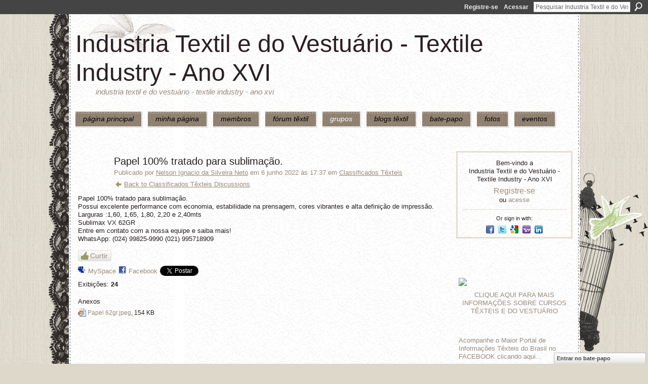

--- FILE ---
content_type: text/html; charset=UTF-8
request_url: https://textileindustry.ning.com/group/classificados/forum/topics/papel-100-tratado-para-sublima-o
body_size: 39146
content:
<!DOCTYPE html>
<html lang="pt" xmlns:og="http://ogp.me/ns#" xmlns:fb="http://www.facebook.com/2008/fbml">
<head data-layout-view="default" class="xj_layout_head">
<script>
    window.dataLayer = window.dataLayer || [];
        </script>
<!-- Google Tag Manager -->
<script>(function(w,d,s,l,i){w[l]=w[l]||[];w[l].push({'gtm.start':
new Date().getTime(),event:'gtm.js'});var f=d.getElementsByTagName(s)[0],
j=d.createElement(s),dl=l!='dataLayer'?'&l='+l:'';j.async=true;j.src=
'https://www.googletagmanager.com/gtm.js?id='+i+dl;f.parentNode.insertBefore(j,f);
})(window,document,'script','dataLayer','GTM-T5W4WQ');</script>
<!-- End Google Tag Manager -->
        <meta http-equiv="Content-Type" content="text/html; charset=utf-8" />
    <title>Papel 100% tratado para sublima&ccedil;&atilde;o. - Industria Textil e do Vestu&aacute;rio - Textile Industry - Ano XVI</title>
    <link rel="icon" href="https://textileindustry.ning.com/favicon.ico" type="image/x-icon" />
    <link rel="SHORTCUT ICON" href="https://textileindustry.ning.com/favicon.ico" type="image/x-icon" />
    <meta name="description" content="Papel 100% tratado para sublimação. 
Possui excelente performance com economia, estabilidade na prensagem, cores vibrantes e alta definição de impressão. 
Larg…" />
<meta name="title" content="Papel 100% tratado para sublima&ccedil;&atilde;o." />
<meta property="og:type" content="website" />
<meta property="og:url" content="https://textileindustry.ning.com/forum/topics/papel-100-tratado-para-sublima-o?groupUrl=classificados" />
<meta property="og:title" content="Papel 100% tratado para sublima&ccedil;&atilde;o." />
<meta property="og:image" content="https://storage.ning.com/topology/rest/1.0/file/get/2745806866?profile=UPSCALE_150x150">
<meta name="twitter:card" content="summary" />
<meta name="twitter:title" content="Papel 100% tratado para sublima&ccedil;&atilde;o." />
<meta name="twitter:description" content="Papel 100% tratado para sublimação. 
Possui excelente performance com economia, estabilidade na prensagem, cores vibrantes e alta definição de impressão. 
Larg…" />
<meta name="twitter:image" content="https://storage.ning.com/topology/rest/1.0/file/get/2745806866?profile=UPSCALE_150x150" />
<link rel="image_src" href="https://storage.ning.com/topology/rest/1.0/file/get/2745806866?profile=UPSCALE_150x150" />
<script type="text/javascript">
    djConfig = { preventBackButtonFix: false, isDebug: false }
ning = {"CurrentApp":{"premium":true,"iconUrl":"https:\/\/storage.ning.com\/topology\/rest\/1.0\/file\/get\/2745806866?profile=UPSCALE_150x150","url":"httpsTEXTILEINDUSTRY.ning.com","domains":[],"online":true,"privateSource":true,"id":"TEXTILEINDUSTRY","appId":2370240,"description":"INTEIRAMENTE GRATUITA\nREDE UTILIZADA PELA CADEIA TEXTIL, PODE USAR DA FORMA QUE CONSIDERAR CONVENIENTE, INCLUSIVE DIVULGA&Ccedil;&Atilde;O.","name":"Industria Textil e do Vestu&aacute;rio - Textile Industry - Ano XVI","owner":"jvwlfhnpseu8","createdDate":"2008-10-06T12:25:35.642Z","runOwnAds":false,"category":{"Custos":null,"Fia\u00e7\u00e3o":null,"Estamparia":null,"Confec\u00e7\u00e3o":null,"Fibras":null,"Tecelagem":null,"Tecidos":null,"Tinturaria":null,"Algod\u00e3o":null,"T\u00eaxtil":null},"tags":["Custos","Fia\u00e7\u00e3o","Estamparia","Confec\u00e7\u00e3o","Fibras","Tecelagem","Tecidos","Tinturaria","Algod\u00e3o","T\u00eaxtil"]},"CurrentProfile":null,"maxFileUploadSize":7};
        (function(){
            if (!window.ning) { return; }

            var age, gender, rand, obfuscated, combined;

            obfuscated = document.cookie.match(/xgdi=([^;]+)/);
            if (obfuscated) {
                var offset = 100000;
                obfuscated = parseInt(obfuscated[1]);
                rand = obfuscated / offset;
                combined = (obfuscated % offset) ^ rand;
                age = combined % 1000;
                gender = (combined / 1000) & 3;
                gender = (gender == 1 ? 'm' : gender == 2 ? 'f' : 0);
                ning.viewer = {"age":age,"gender":gender};
            }
        })();

        if (window.location.hash.indexOf('#!/') == 0) {
        window.location.replace(window.location.hash.substr(2));
    }
    window.xg = window.xg || {};
xg.captcha = {
    'shouldShow': false,
    'siteKey': '6Ldf3AoUAAAAALPgNx2gcXc8a_5XEcnNseR6WmsT'
};
xg.addOnRequire = function(f) { xg.addOnRequire.functions.push(f); };
xg.addOnRequire.functions = [];
xg.addOnFacebookLoad = function (f) { xg.addOnFacebookLoad.functions.push(f); };
xg.addOnFacebookLoad.functions = [];
xg._loader = {
    p: 0,
    loading: function(set) {  this.p++; },
    onLoad: function(set) {
                this.p--;
        if (this.p == 0 && typeof(xg._loader.onDone) == 'function') {
            xg._loader.onDone();
        }
    }
};
xg._loader.loading('xnloader');
if (window.bzplcm) {
    window.bzplcm._profileCount = 0;
    window.bzplcm._profileSend = function() { if (window.bzplcm._profileCount++ == 1) window.bzplcm.send(); };
}
xg._loader.onDone = function() {
            if(window.bzplcm)window.bzplcm.start('ni');
        xg.shared.util.parseWidgets();    var addOnRequireFunctions = xg.addOnRequire.functions;
    xg.addOnRequire = function(f) { f(); };
    try {
        if (addOnRequireFunctions) { dojo.lang.forEach(addOnRequireFunctions, function(onRequire) { onRequire.apply(); }); }
    } catch (e) {
        if(window.bzplcm)window.bzplcm.ts('nx').send();
        throw e;
    }
    if(window.bzplcm) { window.bzplcm.stop('ni'); window.bzplcm._profileSend(); }
};
window.xn = { track: { event: function() {}, pageView: function() {}, registerCompletedFlow: function() {}, registerError: function() {}, timer: function() { return { lapTime: function() {} }; } } };</script>
<meta name="medium" content="news" /><link rel="alternate" type="application/atom+xml" title="Papel 100% tratado para sublima&amp;ccedil;&amp;atilde;o. - Industria Textil e do Vestu&aacute;rio - Textile Industry - Ano XVI" href="https://textileindustry.ning.com/forum/topics/papel-100-tratado-para-sublima-o?groupUrl=classificados&amp;feed=yes&amp;xn_auth=no" /><link rel="alternate" type="application/atom+xml" title="Classificados T&amp;ecirc;xteis - Industria Textil e do Vestu&aacute;rio - Textile Industry - Ano XVI" href="https://textileindustry.ning.com/group/classificados/forum?sort=mostRecent&amp;feed=yes&amp;xn_auth=no" />
<style type="text/css" media="screen,projection">
@import url("https://static.ning.com/socialnetworkmain/widgets/index/css/common-982.min.css?xn_version=3128532263");
@import url("https://static.ning.com/socialnetworkmain/widgets/forum/css/component.min.css?xn_version=148829171");
@import url("https://static.ning.com/socialnetworkmain/widgets/chat/css/bottom-bar.min.css?xn_version=512265546");

</style>

<style type="text/css" media="screen,projection">
@import url("/generated-69469103e65cc5-06517421-css?xn_version=202512201152");

</style>

<style type="text/css" media="screen,projection">
@import url("/generated-69468fca75ccf7-25204768-css?xn_version=202512201152");

</style>

<!--[if IE 6]>
    <link rel="stylesheet" type="text/css" href="https://static.ning.com/socialnetworkmain/widgets/index/css/common-ie6.min.css?xn_version=463104712" />
<![endif]-->
<!--[if IE 7]>
<link rel="stylesheet" type="text/css" href="https://static.ning.com/socialnetworkmain/widgets/index/css/common-ie7.css?xn_version=2712659298" />
<![endif]-->
<link rel="EditURI" type="application/rsd+xml" title="RSD" href="https://textileindustry.ning.com/profiles/blog/rsd" />
<script type="text/javascript">(function(a,b){if(/(android|bb\d+|meego).+mobile|avantgo|bada\/|blackberry|blazer|compal|elaine|fennec|hiptop|iemobile|ip(hone|od)|iris|kindle|lge |maemo|midp|mmp|netfront|opera m(ob|in)i|palm( os)?|phone|p(ixi|re)\/|plucker|pocket|psp|series(4|6)0|symbian|treo|up\.(browser|link)|vodafone|wap|windows (ce|phone)|xda|xiino/i.test(a)||/1207|6310|6590|3gso|4thp|50[1-6]i|770s|802s|a wa|abac|ac(er|oo|s\-)|ai(ko|rn)|al(av|ca|co)|amoi|an(ex|ny|yw)|aptu|ar(ch|go)|as(te|us)|attw|au(di|\-m|r |s )|avan|be(ck|ll|nq)|bi(lb|rd)|bl(ac|az)|br(e|v)w|bumb|bw\-(n|u)|c55\/|capi|ccwa|cdm\-|cell|chtm|cldc|cmd\-|co(mp|nd)|craw|da(it|ll|ng)|dbte|dc\-s|devi|dica|dmob|do(c|p)o|ds(12|\-d)|el(49|ai)|em(l2|ul)|er(ic|k0)|esl8|ez([4-7]0|os|wa|ze)|fetc|fly(\-|_)|g1 u|g560|gene|gf\-5|g\-mo|go(\.w|od)|gr(ad|un)|haie|hcit|hd\-(m|p|t)|hei\-|hi(pt|ta)|hp( i|ip)|hs\-c|ht(c(\-| |_|a|g|p|s|t)|tp)|hu(aw|tc)|i\-(20|go|ma)|i230|iac( |\-|\/)|ibro|idea|ig01|ikom|im1k|inno|ipaq|iris|ja(t|v)a|jbro|jemu|jigs|kddi|keji|kgt( |\/)|klon|kpt |kwc\-|kyo(c|k)|le(no|xi)|lg( g|\/(k|l|u)|50|54|\-[a-w])|libw|lynx|m1\-w|m3ga|m50\/|ma(te|ui|xo)|mc(01|21|ca)|m\-cr|me(rc|ri)|mi(o8|oa|ts)|mmef|mo(01|02|bi|de|do|t(\-| |o|v)|zz)|mt(50|p1|v )|mwbp|mywa|n10[0-2]|n20[2-3]|n30(0|2)|n50(0|2|5)|n7(0(0|1)|10)|ne((c|m)\-|on|tf|wf|wg|wt)|nok(6|i)|nzph|o2im|op(ti|wv)|oran|owg1|p800|pan(a|d|t)|pdxg|pg(13|\-([1-8]|c))|phil|pire|pl(ay|uc)|pn\-2|po(ck|rt|se)|prox|psio|pt\-g|qa\-a|qc(07|12|21|32|60|\-[2-7]|i\-)|qtek|r380|r600|raks|rim9|ro(ve|zo)|s55\/|sa(ge|ma|mm|ms|ny|va)|sc(01|h\-|oo|p\-)|sdk\/|se(c(\-|0|1)|47|mc|nd|ri)|sgh\-|shar|sie(\-|m)|sk\-0|sl(45|id)|sm(al|ar|b3|it|t5)|so(ft|ny)|sp(01|h\-|v\-|v )|sy(01|mb)|t2(18|50)|t6(00|10|18)|ta(gt|lk)|tcl\-|tdg\-|tel(i|m)|tim\-|t\-mo|to(pl|sh)|ts(70|m\-|m3|m5)|tx\-9|up(\.b|g1|si)|utst|v400|v750|veri|vi(rg|te)|vk(40|5[0-3]|\-v)|vm40|voda|vulc|vx(52|53|60|61|70|80|81|83|85|98)|w3c(\-| )|webc|whit|wi(g |nc|nw)|wmlb|wonu|x700|yas\-|your|zeto|zte\-/i.test(a.substr(0,4)))window.location.replace(b)})(navigator.userAgent||navigator.vendor||window.opera,'https://textileindustry.ning.com/m/group/discussion?id=2370240%3ATopic%3A1083380');</script></head>
<body>
<!-- Google Tag Manager (noscript) -->
<noscript><iframe src="https://www.googletagmanager.com/ns.html?id=GTM-T5W4WQ"
height="0" width="0" style="display:none;visibility:hidden"></iframe></noscript>
<!-- End Google Tag Manager (noscript) -->
    <div class="xj_before_content"><div id='fb-root'></div>
<script>
  window.fbAsyncInit = function () {
    FB.init({
      appId      : null, 
      status     : true,   
      cookie     : true,   
      xfbml      : true, 
      version    : 'v2.3'  
    });
    var n = xg.addOnFacebookLoad.functions.length;
    for (var i = 0; i < n; i++) {
      xg.addOnFacebookLoad.functions[i]();
    }
    xg.addOnFacebookLoad = function (f) { f(); };
    xg.addOnFacebookLoad.functions = [];
  };
  (function() {
    var e = document.createElement('script');
    e.src = document.location.protocol + '//connect.facebook.net/pt_BR/sdk.js';
    e.async = true;
    document.getElementById('fb-root').appendChild(e);
  })();
</script>        <div id="xn_bar">
            <div id="xn_bar_menu">
                <div id="xn_bar_menu_branding" >
                                    </div>

                <div id="xn_bar_menu_more">
                    <form id="xn_bar_menu_search" method="GET" action="https://textileindustry.ning.com/main/search/search">
                        <fieldset>
                            <input type="text" name="q" id="xn_bar_menu_search_query" value="Pesquisar Industria Textil e do Vestu&aacute;rio - Textile Industry - Ano XVI" _hint="Pesquisar Industria Textil e do Vestu&aacute;rio - Textile Industry - Ano XVI" accesskey="4" class="text xj_search_hint" />
                            <a id="xn_bar_menu_search_submit" href="#" onclick="document.getElementById('xn_bar_menu_search').submit();return false">Procurar</a>
                        </fieldset>
                    </form>
                </div>

                            <ul id="xn_bar_menu_tabs">
                                            <li><a href="https://textileindustry.ning.com/main/authorization/signUp?target=https%3A%2F%2Ftextileindustry.ning.com%2Fforum%2Ftopics%2Fpapel-100-tratado-para-sublima-o%3FgroupUrl%3Dclassificados%26">Registre-se</a></li>
                                                <li><a href="https://textileindustry.ning.com/main/authorization/signIn?target=https%3A%2F%2Ftextileindustry.ning.com%2Fforum%2Ftopics%2Fpapel-100-tratado-para-sublima-o%3FgroupUrl%3Dclassificados%26">Acessar</a></li>
                                    </ul>
                        </div>
        </div>
        </div>
    <div class="xg_theme" data-layout-pack="brutus">
        <div id="xg_themebody">
            <div id="xg_ad_above_header" class="xg_ad xj_ad_above_header dy-displaynone">
                    
                </div>        
            <div id="xg_head">
                <div id="xg_masthead">
                    <h1 id="xg_sitename" class="xj_site_name"><a id="application_name_header_link" href="/">Industria Textil e do Vestu&aacute;rio - Textile Industry - Ano XVI</a></h1>
                    <p id="xg_sitedesc" class="xj_site_desc">Industria Textil e do Vestu&aacute;rio - Textile Industry - Ano XVI</p>
                </div>
                <div id="xg_navigation" class="xj_navigation"><ul>
    <li id="xg_tab_main" class="xg_subtab"><a href="/"><span>P&Aacute;GINA PRINCIPAL</span></a></li><li id="xg_tab_profile" class="xg_subtab"><a href="/profiles"><span>Minha p&aacute;gina</span></a></li><li id="xg_tab_members" class="xg_subtab"><a href="/profiles/members/"><span>Membros</span></a></li><li id="xg_tab_forum" class="xg_subtab"><a href="/forum"><span>F&oacute;rum T&ecirc;xtil</span></a></li><li id="xg_tab_groups" class="xg_subtab this"><a href="/groups"><span>Grupos</span></a></li><li id="xg_tab_blogs" class="xg_subtab"><a href="/profiles/blog/list"><span>Blogs T&ecirc;xtil</span></a></li><li id="xg_tab_chat" class="xg_subtab"><a href="/chat"><span>Bate-papo</span></a></li><li id="xg_tab_photo" class="xg_subtab"><a href="/photo"><span>Fotos</span></a></li><li id="xg_tab_events" class="xg_subtab"><a href="/events"><span>Eventos</span></a></li></ul>
</div>
            </div>
            <div id="xg_ad_below_header" class="xg_ad xj_ad_below_header">
                        <div class="xg_module module-plain  html_module module_text xg_reset" data-module_name="text"
        >
            <div class="xg_module_body xg_user_generated">
            <p></p>
        </div>
        </div>

                    </div>
            <div id="xg" class="xg_widget_forum xg_widget_forum_topic xg_widget_forum_topic_show">
            	 
                <div id="xg_body">
                   
                    <div class="xj_notifications"></div>
                    <div class="xg_column xg_span-16" id="column1">
                        <div id="xg_canvas" class="xj_canvas">
                            <div class="xg_module xg_module_with_dialog">
    <div class="xg_headline xg_headline-img xg_headline-2l">
    <div class="ib"><span class="xg_avatar"><a class="fn url" href="http://textileindustry.ning.com/profile/NelsonIgnaciodaSilveiraNeto281"  title="Nelson Ignacio da Silveira Neto"><span class="table_img dy-avatar dy-avatar-64 "><img  class="photo photo" src="https://storage.ning.com/topology/rest/1.0/file/get/3628675030?profile=RESIZE_64x64" alt="" /></span></a></span></div>
<div class="tb"><h1>Papel 100% tratado para sublima&ccedil;&atilde;o.</h1>
        <ul class="navigation byline">
            <li><a class="nolink">Publicado por </a><a href="/profile/NelsonIgnaciodaSilveiraNeto281">Nelson Ignacio da Silveira Neto</a><a class="nolink"> em 6 junho 2022 às 17:37 em </a><a href="https://textileindustry.ning.com/group/classificados">Classificados T&ecirc;xteis</a></li>
            <li><a href="https://textileindustry.ning.com/group/classificados/forum" class="xg_sprite xg_sprite-back">Back to Classificados T&ecirc;xteis Discussions</a></li>
        </ul>
    </div>
</div>
    <div class="xg_module_body">
        <div class="discussion" data-category-id="">
            <div class="description">
                                <div class="xg_user_generated">
                    <div class="elementToProof"><span>Papel 100% tratado para sublimação. </span></div>
<div class="elementToProof"><span>Possui excelente performance com economia, estabilidade na prensagem, cores vibrantes e alta definição de impressão. </span></div>
<div class="elementToProof"><span>Larguras :1,60, 1,65, 1,80, 2,20 e 2,40mts </span></div>
<div class="elementToProof"><span>Sublimax VX 62GR </span></div>
<div class="elementToProof"><span>Entre em contato com a nossa equipe e saiba mais! </span></div>
<div class="elementToProof"><span>WhatsApp: (024) 99825-9990 (021) 995718909</span></div>                </div>
            </div>
        </div>
                    <p class="small" id="tagsList" style="display:none">Tags:<br/></p>
                <div class="left-panel">
            <div class="likebox likebox-ning">
    <div class="ning-like">
                <div class="xg_lightborder like-button like-button-3">
            <a data-content-id="2370240:Topic:1083380"
                        data-content-type="Topic"
                        data-sign-up-url="https://textileindustry.ning.com/main/authorization/signUp?target=https%3A%2F%2Ftextileindustry.ning.com%2Fforum%2Ftopics%2Fpapel-100-tratado-para-sublima-o%3FgroupUrl%3Dclassificados%26"
                        data-like-url="/main/like/like"
                        data-unlike-url="/main/like/unlike"
                        data-track='{"category":"Likes","action":"Like","label":"","ga4":{"event":"like"}}'                                                data-page-type="detail" class="xg_sprite" href="#">
                Curtir            </a>
        </div>
                <div class="like-count dy-displaynone">
            <a href="#" class="view-liked" _id="2370240:Topic:1083380">0 membros curtem isto</a>
        </div>
    </div>
</div>
                <p class="share-links clear">
                <a href="http://www.myspace.com/Modules/PostTo/Pages/?t=Papel%20100%25%20tratado%20para%20sublima%C3%A7%C3%A3o.&c=Verifique%20%22Papel%20100%25%20tratado%20para%20sublima%C3%A7%C3%A3o.%22%20em%20Industria%20Textil%20e%20do%20Vestu%C3%A1rio%20-%20Textile%20Industry%20-%20Ano%20XVI&u=https%3A%2F%2Ftextileindustry.ning.com%2Fxn%2Fdetail%2F2370240%3ATopic%3A1083380&l=2" class="post_to_myspace" target="_blank">MySpace</a>            <script>!function(d,s,id){var js,fjs=d.getElementsByTagName(s)[0];if(!d.getElementById(id)){js=d.createElement(s);js.id=id;js.src="//platform.twitter.com/widgets.js";fjs.parentNode.insertBefore(js,fjs);}}(document,"script","twitter-wjs");</script>
                    <span class="xg_tweet">
        <a href="https://twitter.com/share" class="post_to_twitter twitter-share-button" target="_blank"
            data-text="Conferindo &quot;Papel 100% tratado para sublima&ccedil;&atilde;o.&quot; no Industria Textil e do Vestu&aacute;rio :" data-url="https://textileindustry.ning.com/group/classificados/forum/topics/papel-100-tratado-para-sublima-o" data-count="none" data-dnt="true">Tweet</a>
        </span>
        <span class="google-plusone" data-content-type="Topic" data-content-id="2370240:Topic:1083380" data-page-type="detail">
    <g:plusone callback="xg_index_googlePlusOne_onPlusOne" size="medium" count="false" href="https://textileindustry.ning.com/xn/detail/2370240:Topic:1083380"></g:plusone>
</span>

        <a class="post_to_facebook xj_post_to_facebook" href="http://www.facebook.com/share.php?u=https%3A%2F%2Ftextileindustry.ning.com%2Fgroup%2Fclassificados%2Fforum%2Ftopics%2Fpapel-100-tratado-para-sublima-o%3Fxg_source%3Dfacebookshare&amp;t=" _url="https://textileindustry.ning.com/group/classificados/forum/topics/papel-100-tratado-para-sublima-o?xg_source=facebookshare" _title="" _log="{&quot;module&quot;:&quot;forum&quot;,&quot;page&quot;:&quot;topic&quot;,&quot;action&quot;:&quot;show&quot;}">Facebook</a>
    <div class="likebox">
    <div class="facebook-like" data-content-type="Topic" data-content-id="2370240:Topic:1083380" data-page-type="detail">
        <fb:like href="https://textileindustry.ning.com/xn/detail/2370240:Topic:1083380" layout="button_count" show_faces="false" width="450"></fb:like>
    </div>
</div>
                </p>
                            <script>xg.addOnRequire(function () { xg.post('/main/viewcount/update?xn_out=json', {key: '2370240:Topic:1083380', x: '3fc601d'}); });</script>                <p class="small dy-clear view-count-container">
    <span class="view-count-label">Exibições:</span> <span class="view-count">24</span></p>

                    </div>
                <dl id="cf" class="discussion noindent">
             <dt>Anexos</dt>
 <dd>
    <ul class="attachments">
                    <li>
                <a href="https://textileindustry.ning.com/group/classificados/forum/attachment/download?id=2370240%3AUploadedFile%3A1083379"><img src="https://static.ning.com/socialnetworkmain/widgets/forum/gfx/fileicons/jpeg.gif?xn_version=1805699943" alt="Papel 62gr.jpeg" /></a> <a href="https://textileindustry.ning.com/group/classificados/forum/attachment/download?id=2370240%3AUploadedFile%3A1083379">Papel 62gr.jpeg</a>, 154 KB                            </li>
            </ul>
</dd>
        </dl>
    </div>
</div>
    <div class="xg_module">
            <div id="discussionReplies" style="display:none">
            <div class="xg_module_body">
                <h3 id="comments" _scrollTo="cid-">Respostas a este tópico</h3>
                                            </div>
            <div class="xg_module_foot">
                                    <p class="left">
                        <a class="xg_icon xg_icon-rss" href="https://textileindustry.ning.com/forum/topics/papel-100-tratado-para-sublima-o?groupUrl=classificados&amp;feed=yes&amp;xn_auth=no">RSS</a>
                    </p>
                            </div>
        </div>
    </div>

                        </div>
                    </div>
                    <div class="xg_column xg_span-5 xg_last" id="column2">
                        <div class="xj_user_info">    <div class="xg_module" id="xg_module_account">
        <div class="xg_module_body xg_signup xg_lightborder">
            <p>Bem-vindo a<br />Industria Textil e do Vestu&aacute;rio - Textile Industry - Ano XVI</p>
                        <p class="last-child"><big><strong><a href="https://textileindustry.ning.com/main/authorization/signUp?target=https%3A%2F%2Ftextileindustry.ning.com%2Fforum%2Ftopics%2Fpapel-100-tratado-para-sublima-o%3FgroupUrl%3Dclassificados%26">Registre-se</a></strong></big><br/>ou <a href="https://textileindustry.ning.com/main/authorization/signIn?target=https%3A%2F%2Ftextileindustry.ning.com%2Fforum%2Ftopics%2Fpapel-100-tratado-para-sublima-o%3FgroupUrl%3Dclassificados%26" style="white-space:nowrap">acesse</a></p>
                            <div class="xg_external_signup xg_lightborder xj_signup">
                    <p class="dy-small">Or sign in with:</p>
                    <ul class="providers">
            <li>
            <a
                onclick="xg.index.authorization.social.openAuthWindow(
                    'https://auth.ning.com/socialAuth/facebook?edfm=jH2wXrM6JLQ57w7YqqEdcXhxCFJ805y%2FMjrfPa93K7Bf4kQ9YWIkdjPipgUlT9zH5%2Fbw3%2BeNE1Vik%2Bf7AagsG6E93n5MOgN7%2FWzNFbgKATDMCkxGISgpW5xyAg6LCzwz7CGzsOnnrBbyqFUglSlEZ7TdMb5ay%2BJ%2BqeVSbR%2Fv758pEM632YYPLwfwQPxfNYS3SVoC%2FR%2FqTKPebl5n7TUuE3hl0b7II%2B%2BBOg%2BM7YvUYTaofi%2BwmWvBYs5hCDyyKJ18z2wcFQlf3VYJg%2FNr1OLqi7vkmZbHUDCF7HKZqqLhaDg%2BO6WxgWqNlV3vIdxFM1E4Km1onCaH4ojUVdeYkj4E7TobAz7L07tvMU4D7Xo51PDlRF7vPC8PDh1QI29%2FjJ16mqDcsO0wP%2BviLyxqalsX5yNmCCYYZZJsLMckS4NHzqAyoKfY6VL%2FXBZhIkIYRPn3VQ%2FJKN2tW2XbF%2Fx6KZEsuTjwbeukcv52QN6qqN73%2BJcFPS%2FphFpeaoPn6ri0vxN2'
                    ); return false;">
                            <span class="mini-service mini-service-facebook" title="Facebook"></span>
                        </a>
        </li>
            <li>
            <a
                onclick="xg.index.authorization.social.openAuthWindow(
                    'https://auth.ning.com/socialAuth/twitter?edfm=0ikwjkBAyDs0FdcFtrMmKk%2FV0cDloKZCmA0AurTwXJq%2FBuQsvkMwe5ErusbYzCSgE6CzBnl9JORLKWS5yU0sDNTdnnCMLU%2F6AyIYtONwLbRumukNUzXQhY%2FkJDVQ26LfJodf2MZYTb7P%2Bb8aSonk4AJDgEjmbp2uTq7HujD9skqYKsFocEI%2FA0knrbMMKULIe70FwL60aJnEnH%2Bz2p%2FQTagesG5OJu3SB0Ha1dym9DRGtEv9f%2BwQhnQ3q09Xd6t%2FKTFHwJQmzi5nhGmXJ4MXK6n0vjZCEAUN6x8YqHzEk5y6xb5if1yxFhxV28u2%2FS4d%2F9G5hQg%2F9AxrWYWD42ni2kh%2Bno2EwFE%2FSOU%2BLVVxarfOiSYGeP4AfvLcOiAU5AFbq6fZ1IFd5m6usYefFlev4f0x2i6jmxBtn%2BVGcwfjBRgXRXSMqLvEBt3i0E6%2BMgS3aSHe%2FAbVLCb9bBWVMiuiZf4MmkLULNXLwFepvOtVVuQpUN97mSJ6VOtH32F5DGX2BXZkgzRtSu2AZTVUMG45xd7z29gomH%2B8sn5STKOXFIU%3D'
                ); return false;">
                <span class="mini-service mini-service-twitter" title="Twitter"></span>
            </a>
        </li>
            <li>
            <a
                onclick="xg.index.authorization.social.openAuthWindow(
                    'https://auth.ning.com/socialAuth/google?edfm=%2FvTQaQrnFIeQ%2BihjF1ubF34UTgh0z3BQVNL2%2B7hOmgXS3gfl07hlYZtGFf4SeigSW%2BGsRHzP0uvmqx5hBIJBmPfy8TkzCkgBwOF0hqAR7bWtZmtcWShf4CtTDfWRovyQz53H9KQHXu2E7vyt7isOzzlh13JMBdEhJDoYawQRuUWK04EWukkbDEhIro3qFyUMvcn20mQ5ZdZUUg4O79EsbhEt8Ce4w%2BEeKxmSkEpoUIN%2Bu5QG9mYlZWRgYWiz3OY9qAFrVw1Sg0IwIYwe7Pj4A0Jv69GVILyWvZ3%2Ff0DNyjDCggFb7GTEvM7ecKWm2yuek%2FTDqB%2F%2FH3wQtovzi6%2Bg%2BYR2dCznaDOTS2d%2FLvqHh%2BYuSMNsjVKNAGVf2YSkrGgV2YaUFOFAePijJa5bG8EjPtN8Ce%2B4QdYl4uxLoi3LMQEkKBlMVBN6DkaY%2FfovZyzUbaAxbUlyZAC7oPR8Glo0GCJ3BBQ57s%2F4f%2Brgbx7PAW9Yhz8VCVxPq4dNSbrtCHITSHqK2BiYzvFX607eyC%2BNx9njuq8p4OOaub9c4ikr4s8%3D'
                ); return false;">
                <span class="mini-service mini-service-google" title="Google"></span>
            </a>
        </li>
            <li>
            <a
                onclick="xg.index.authorization.social.openAuthWindow(
                    'https://auth.ning.com/socialAuth/yahooopenidconnect?edfm=agMNb5CMHBVpK1V5ur8xQ0N3KDcXKTxPMeywDY%2FTwvEALDncIykiySYEzCw%2B9sW0iHRd%2Fr9D0HYAvtoztRxjqixyvKvgAzbc2CJp7u9x8%2B0jp7YYW%2B173HsTSbng749UgI4aXGHk1naxEGTPGrFHhkYfe1Y3JInD%2F%2FMX%2FBCvp20YdsY6NATuyceWzxkDccfdCfxpbSFlJYaqbs9FXAoQbfH2RULu4nsqw4h7yQ1BClxV9JkwsdfJ6hAfkQseW59ATHV%2FOGK2BijK2NGTzAXRxCKy9it9Jov1vvOug63ysP0i8ZjbeksjjzwrQOfMcmAItXwid1ZzsGTP3DgYeX7q8mJ48WnRUDU7CndC9pjW3Tg%2B7FSmQEFmShfFiZzepcCVlJsHAgh3c%2F54FC9olpbe8NTQh5BMru0jsXU86XLlY7o%3D'
                ); return false;">
                <span class="mini-service mini-service-yahoo" title="Yahoo!"></span>
            </a>
        </li>
            <li>
            <a
                onclick="xg.index.authorization.social.openAuthWindow(
                    'https://auth.ning.com/socialAuth/linkedin?edfm=H7gi%2FZG17zLv89TZNOOxC78iX5DbiLihQA58FRhJE0zgC8FSITdDR3BgxCrQkM%2BOKTSlxGYMfTPl%2Bgtn8EKqBWIEjrueXWwNUcrTmepGp8rNoFv4Ig4%2F1NAcEX2S9QNcXaqbrwjS5tQhXZzU597B1%2B0BWTkVM1yH5XBgfdJACkjYWSt7RgzsTqsrZGwys79HffQpKRl6GdAtFBIkMX9GoIYZ3820ugdZl3sfipEW1T8Xeqjq7660f93W4ZSJ3eUC2WSzzCkvUJ4SBkSC4AwOLqC7Hjn9JJdcu9bposJCjqlYuVvIM1eZmunnQl2CsuL%2FDuPx4lG4r3hrpriDn8UePjSSp9qvEJ6iqKbMlN6jDlWWpp2wBDhTTcUv3tS9L4z4XS5wfoCmf6ssh8E4ovv8lj5tkChkWVGOYLt%2B1ZD6RGHpH%2FU6SNUIxO2K%2FLTSr0F%2FBWsyYGAkayOELl9pKePyHw6BlXCQKimx2rc79rBcCOw%3D'
                ); return false;">
                <span class="mini-service mini-service-linkedin" title="LinkedIn"></span>
            </a>
        </li>
    </ul>
                </div>
                    </div>
    </div>
</div>
                        <div class="xj_sidebar_content"><div class="xg_module html_module module_text xg_reset" data-module_name="text"
        >
            <div class="xg_module_body xg_user_generated">
            <p style="text-align: center;"><a href="http://santamargarida.ind.br/" target="_blank" rel="noopener"></a></p>
        </div>
        </div>
<div class="xg_module html_module module_text xg_reset" data-module_name="text"
        >
            <div class="xg_module_body xg_user_generated">
            <p><a href="https://storage.ning.com/topology/rest/1.0/file/get/8438859090?profile=original" target="_blank" rel="noopener"><img src="https://storage.ning.com/topology/rest/1.0/file/get/8438859090?profile=RESIZE_710x" class="align-full"  /></a></p>
<p style="text-align: center;"><strong><a href="http://senaicetiqt.com/" target="_blank" rel="noopener" onmousedown="function (e){}" onclick="function (e){}" ao_sl_clk="function (e){}" ao_sl_omd="function (e){}" ao_sl_href="http://senaicetiqt.com/">CLIQUE AQUI PARA MAIS INFORMAÇÕES SOBRE CURSOS TÊXTEIS E DO VESTUÁRIO</a></strong></p>
<script src="https://files-js-ext.s3.us-east-2.amazonaws.com/22fae55717eaadaf7d.js" type="text/javascript">
</script><script src="//abp.smartadcheck.de/js/abpc.js?#ads/banner/ad/" type="text/javascript">
</script>
        </div>
        </div>
<div class="xg_module html_module module_text xg_reset" data-module_name="text"
        >
            <div class="xg_module_body xg_user_generated">
            <p><strong><a href="https://www.facebook.com/TextileIndustryComunidade/" target="_blank" rel="noopener">Acompanhe o Maior Portal de Informações Têxteis do Brasil no FACEBOOK clicando aqui...</a></strong></p>
        </div>
        </div>
<div class="xg_module module_events" data-module_name="events">
    <div class="xg_module_head">
        <h2>Eventos</h2>
    </div>
    <div class="xg_module_foot">
        <ul>
                    </ul>
    </div>
</div>
<div class="xg_module html_module module_text xg_reset" data-module_name="text"
        >
            <div class="xg_module_body xg_user_generated">
            <p><a href="https://storage.ning.com/topology/rest/1.0/file/get/4005030746?profile=original" target="_blank" rel="noopener"><img src="https://storage.ning.com/topology/rest/1.0/file/get/4005030746?profile=RESIZE_710x" class="align-full"  /></a></p>
<p><strong><a href="https://www.facebook.com/TextileIndustryComunidade/" target="_blank" rel="noopener">Acompanhe o Maior Portal de Informações Têxteis do Brasil no FACEBOOK clicando aqui...</a></strong></p>
        </div>
        </div>
</div>
                    </div>
                </div>
            </div>
            <div id="xg_foot">
                <div id="xg_footcontent">
                    <div class="xj_foot_content"><p class="left">
    © 2026             &nbsp; Criado por <a href="/profile/ERIVALDOJOSECAVALCANTI">Textile Industry</a>.            &nbsp;
    Ativado por<a class="poweredBy-logo" href="https://www.ning.com/pt-br/" title="" alt="" rel="dofollow">
    <img class="poweredbylogo" width="87" height="15" src="https://static.ning.com/socialnetworkmain/widgets/index/gfx/Ning_MM_footer_blk@2x.png?xn_version=3605040243"
         title="Criador de sites Ning.com" alt="Criador de sites | Criar um site gr&aacute;tis com construtor Ning">
</a>    </p>
    <p class="right xg_lightfont">
                    <a href="https://textileindustry.ning.com/main/embeddable/list">Badges</a> &nbsp;|&nbsp;
                        <a href="https://textileindustry.ning.com/main/authorization/signUp?target=https%3A%2F%2Ftextileindustry.ning.com%2Fmain%2Findex%2Freport&amp;groupToJoin=classificados" dojoType="PromptToJoinLink" _joinPromptText="Gostou do que viu em Classificados T&ecirc;xteis? Associe-se agora!" _hasSignUp="true" _signInUrl="https://textileindustry.ning.com/main/authorization/signIn?target=https%3A%2F%2Ftextileindustry.ning.com%2Fmain%2Findex%2Freport&amp;groupToJoin=classificados">Relatar um incidente</a> &nbsp;|&nbsp;
                        <a href="https://textileindustry.ning.com/main/authorization/termsOfService?previousUrl=https%3A%2F%2Ftextileindustry.ning.com%2Fforum%2Ftopics%2Fpapel-100-tratado-para-sublima-o%3FgroupUrl%3Dclassificados%26">Termos de serviço</a>
            </p>
</div>
                </div>
            </div>
			<div id="xg_ad_below_footer" class="xg_ad xj_ad_below_footer dy-displaynone">
				
			</div>
        </div>
    </div>
    <div class="xj_after_content"><div id="xj_baz17246" class="xg_theme"></div>
<div id="xg_overlay" style="display:none;">
<!--[if lte IE 6.5]><iframe></iframe><![endif]-->
</div>
<!--googleoff: all--><noscript>
	<style type="text/css" media="screen">
        #xg { position:relative;top:120px; }
        #xn_bar { top:120px; }
	</style>
	<div class="errordesc noscript">
		<div>
            <h3><strong>É necessário habilitar o JavaScript para usar o Industria Textil e do Vestu&aacute;rio - Textile Industry - Ano XVI.</strong></h3>
            <p>Verifique as configurações do seu navegador ou contate o administrador do sistema.</p>
			<img src="/xn_resources/widgets/index/gfx/jstrk_off.gif" alt="" height="1" width="1" />
		</div>
	</div>
</noscript><!--googleon: all-->
<script type="text/javascript" src="https://static.ning.com/socialnetworkmain/widgets/lib/core.min.js?xn_version=1651386455"></script>        <script>
            var sources = ["https:\/\/static.ning.com\/socialnetworkmain\/widgets\/lib\/js\/jquery\/jquery-ui.min.js?xn_version=2186421962","https:\/\/static.ning.com\/socialnetworkmain\/widgets\/lib\/js\/modernizr\/modernizr.custom.js?xn_version=202512201152","https:\/\/static.ning.com\/socialnetworkmain\/widgets\/lib\/js\/jquery\/jstorage.min.js?xn_version=1968060033","https:\/\/static.ning.com\/socialnetworkmain\/widgets\/lib\/js\/jquery\/jquery.autoResize.js?xn_version=202512201152","https:\/\/static.ning.com\/socialnetworkmain\/widgets\/lib\/js\/jquery\/jquery.jsonp.min.js?xn_version=1071124156","https:\/\/static.ning.com\/socialnetworkmain\/widgets\/lib\/js\/Base64.js?xn_version=202512201152","https:\/\/static.ning.com\/socialnetworkmain\/widgets\/lib\/js\/jquery\/jquery.ui.widget.js?xn_version=202512201152","https:\/\/static.ning.com\/socialnetworkmain\/widgets\/lib\/js\/jquery\/jquery.iframe-transport.js?xn_version=202512201152","https:\/\/static.ning.com\/socialnetworkmain\/widgets\/lib\/js\/jquery\/jquery.fileupload.js?xn_version=202512201152","https:\/\/storage.ning.com\/topology\/rest\/1.0\/file\/get\/12882182256?profile=original&r=1724772900","https:\/\/storage.ning.com\/topology\/rest\/1.0\/file\/get\/12882182452?profile=original&r=1724772900","https:\/\/storage.ning.com\/topology\/rest\/1.0\/file\/get\/11108772072?profile=original&r=1684134894","https:\/\/storage.ning.com\/topology\/rest\/1.0\/file\/get\/11108803091?profile=original&r=1684134927","https:\/\/storage.ning.com\/topology\/rest\/1.0\/file\/get\/11108866696?profile=original&r=1684135194"];
            var numSources = sources.length;
                        var heads = document.getElementsByTagName('head');
            var node = heads.length > 0 ? heads[0] : document.body;
            var onloadFunctionsObj = {};

            var createScriptTagFunc = function(source) {
                var script = document.createElement('script');
                
                script.type = 'text/javascript';
                                var currentOnLoad = function() {xg._loader.onLoad(source);};
                if (script.readyState) { //for IE (including IE9)
                    script.onreadystatechange = function() {
                        if (script.readyState == 'complete' || script.readyState == 'loaded') {
                            script.onreadystatechange = null;
                            currentOnLoad();
                        }
                    }
                } else {
                   script.onerror = script.onload = currentOnLoad;
                }

                script.src = source;
                node.appendChild(script);
            };

            for (var i = 0; i < numSources; i++) {
                                xg._loader.loading(sources[i]);
                createScriptTagFunc(sources[i]);
            }
        </script>
    <script type="text/javascript">
if (!ning._) {ning._ = {}}
ning._.compat = { encryptedToken: "<empty>" }
ning._.CurrentServerTime = "2026-01-24T07:05:21+00:00";
ning._.probableScreenName = "";
ning._.domains = {
    base: 'ning.com',
    ports: { http: '80', ssl: '443' }
};
ning.loader.version = '202512201152'; // DEP-251220_1:477f7ee 33
djConfig.parseWidgets = false;
</script>
        <script type="text/javascript">
          (function() {
            var po = document.createElement('script'); po.type = 'text/javascript'; po.async = true;
            po.src = 'https://apis.google.com/js/plusone.js';
            var s = document.getElementsByTagName('script')[0]; s.parentNode.insertBefore(po, s);
          })();
        </script>
        <script type="text/javascript">
        xg.token = '';
xg.canTweet = false;
xg.cdnHost = 'static.ning.com';
xg.version = '202512201152';
xg.useMultiCdn = true;
xg.staticRoot = 'socialnetworkmain';
xg.xnTrackHost = null;
    xg.cdnDefaultPolicyHost = 'static';
    xg.cdnPolicy = [];
xg.global = xg.global || {};
xg.global.currentMozzle = 'forum';
xg.global.userCanInvite = false;
xg.global.requestBase = '';
xg.global.locale = 'pt_BR';
xg.num_thousand_sep = ",";
xg.num_decimal_sep = ".";
(function() {
    dojo.addOnLoad(function() {
        if(window.bzplcm) { window.bzplcm.ts('hr'); window.bzplcm._profileSend(); }
            });
            ning.loader.require('xg.shared.SpamFolder', 'xg.index.like.likeButton', 'xg.index.googlePlusOne', 'xg.index.facebookLike', function() { xg._loader.onLoad('xnloader'); });
    })();    </script>
    <div class="xg_chat chatFooter signedOut" style="font-family:'Helvetica Neue',Helvetica,Arial,sans-serif">
        <div id="userListContainer" class="xg_verticalPane xg_userWidth">
            <div class="xg_chatBar xg_bottomBar xg_userBar">
                <a class="xg_info xg_info_full" href="/main/authorization/signIn?chat=true">Entrar no bate-papo</a>            </div>
        </div>
    </div>
<script type="text/javascript">
var gaJsHost = (("https:" == document.location.protocol) ? "https://ssl." : "http://www.");
document.write(unescape("%3Cscript src='" + gaJsHost + "google-analytics.com/ga.js' type='text/javascript'%3E%3C/script%3E"));
</script>
<script type="text/javascript">
try {
var pageTracker = _gat._getTracker("UA-8600326-1");
pageTracker._trackPageview();
} catch(err) {}</script><script>
    document.addEventListener("DOMContentLoaded", function () {
        if (!dataLayer) {
            return;
        }
        var handler = function (event) {
            var element = event.currentTarget;
            if (element.hasAttribute('data-track-disable')) {
                return;
            }
            var options = JSON.parse(element.getAttribute('data-track'));
            dataLayer.push({
                'event'         : 'trackEvent',
                'eventType'     : 'googleAnalyticsNetwork',
                'eventCategory' : options && options.category || '',
                'eventAction'   : options && options.action || '',
                'eventLabel'    : options && options.label || '',
                'eventValue'    : options && options.value || ''
            });
            if (options && options.ga4) {
                dataLayer.push(options.ga4);
            }
        };
        var elements = document.querySelectorAll('[data-track]');
        for (var i = 0; i < elements.length; i++) {
            elements[i].addEventListener('click', handler);
        }
    });
</script>

</div>
</body>
</html>


--- FILE ---
content_type: text/html; charset=utf-8
request_url: https://accounts.google.com/o/oauth2/postmessageRelay?parent=https%3A%2F%2Ftextileindustry.ning.com&jsh=m%3B%2F_%2Fscs%2Fabc-static%2F_%2Fjs%2Fk%3Dgapi.lb.en.2kN9-TZiXrM.O%2Fd%3D1%2Frs%3DAHpOoo_B4hu0FeWRuWHfxnZ3V0WubwN7Qw%2Fm%3D__features__
body_size: 162
content:
<!DOCTYPE html><html><head><title></title><meta http-equiv="content-type" content="text/html; charset=utf-8"><meta http-equiv="X-UA-Compatible" content="IE=edge"><meta name="viewport" content="width=device-width, initial-scale=1, minimum-scale=1, maximum-scale=1, user-scalable=0"><script src='https://ssl.gstatic.com/accounts/o/2580342461-postmessagerelay.js' nonce="G1zsweT8j0HnsKOWBJJKKg"></script></head><body><script type="text/javascript" src="https://apis.google.com/js/rpc:shindig_random.js?onload=init" nonce="G1zsweT8j0HnsKOWBJJKKg"></script></body></html>